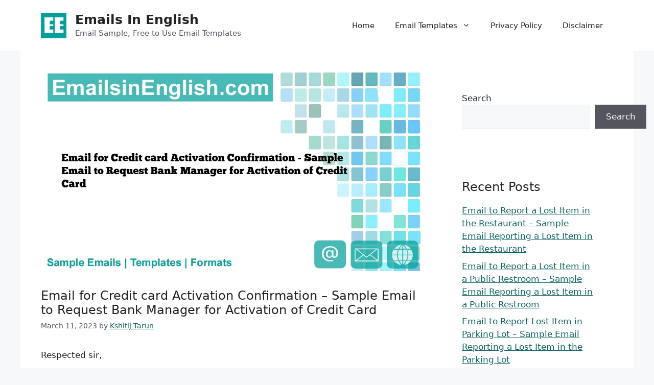

--- FILE ---
content_type: text/html; charset=UTF-8
request_url: https://www.emailsinenglish.com/email-for-credit-card-activation-confirmation/
body_size: 21877
content:
<!DOCTYPE html><html lang="en-US"><head><script data-no-optimize="1" type="3571a40c3e0718efcb135424-text/javascript">var litespeed_docref=sessionStorage.getItem("litespeed_docref");litespeed_docref&&(Object.defineProperty(document,"referrer",{get:function(){return litespeed_docref}}),sessionStorage.removeItem("litespeed_docref"));</script> <meta charset="UTF-8"><meta name='robots' content='index, follow, max-image-preview:large, max-snippet:-1, max-video-preview:-1' /><meta name="viewport" content="width=device-width, initial-scale=1"><title>Email for Credit card Activation Confirmation - Sample Email to Request Bank Manager for Activation of Credit Card - Emails In English</title><link rel="canonical" href="https://www.emailsinenglish.com/email-for-credit-card-activation-confirmation/" /><meta property="og:locale" content="en_US" /><meta property="og:type" content="article" /><meta property="og:title" content="Email for Credit card Activation Confirmation - Sample Email to Request Bank Manager for Activation of Credit Card - Emails In English" /><meta property="og:description" content="Respected sir, I am holding a ___________ (type of credit card) credit card in my name having Card number ___________ (Credit Card Number) in your bank. I request you to kindly activate my credit card number _____________ (Credit Card Number) of my account number ___________ for the transaction as I will need it for ____________ ... Read more" /><meta property="og:url" content="https://www.emailsinenglish.com/email-for-credit-card-activation-confirmation/" /><meta property="og:site_name" content="Emails In English" /><meta property="article:published_time" content="2023-03-11T09:08:30+00:00" /><meta property="article:modified_time" content="2023-03-20T05:48:27+00:00" /><meta property="og:image" content="https://i0.wp.com/www.emailsinenglish.com/wp-content/uploads/email-for-credit-card-activation-confirmation.jpg?fit=1200%2C630&ssl=1" /><meta property="og:image:width" content="1200" /><meta property="og:image:height" content="630" /><meta property="og:image:type" content="image/jpeg" /><meta name="author" content="Kshitij Tarun" /><meta name="twitter:card" content="summary_large_image" /><meta name="twitter:label1" content="Written by" /><meta name="twitter:data1" content="Kshitij Tarun" /><meta name="twitter:label2" content="Est. reading time" /><meta name="twitter:data2" content="1 minute" /> <script data-jetpack-boost="ignore" type="application/ld+json" class="yoast-schema-graph">{"@context":"https://schema.org","@graph":[{"@type":"Article","@id":"https://www.emailsinenglish.com/email-for-credit-card-activation-confirmation/#article","isPartOf":{"@id":"https://www.emailsinenglish.com/email-for-credit-card-activation-confirmation/"},"author":{"name":"Kshitij Tarun","@id":"https://www.emailsinenglish.com/#/schema/person/862ac4574636499d49a458875015929f"},"headline":"Email for Credit card Activation Confirmation &#8211; Sample Email to Request Bank Manager for Activation of Credit Card","datePublished":"2023-03-11T09:08:30+00:00","dateModified":"2023-03-20T05:48:27+00:00","mainEntityOfPage":{"@id":"https://www.emailsinenglish.com/email-for-credit-card-activation-confirmation/"},"wordCount":129,"commentCount":0,"publisher":{"@id":"https://www.emailsinenglish.com/#organization"},"image":{"@id":"https://www.emailsinenglish.com/email-for-credit-card-activation-confirmation/#primaryimage"},"thumbnailUrl":"https://i0.wp.com/www.emailsinenglish.com/wp-content/uploads/email-for-credit-card-activation-confirmation.jpg?fit=1200%2C630&ssl=1","articleSection":["Request Emails"],"inLanguage":"en-US","potentialAction":[{"@type":"CommentAction","name":"Comment","target":["https://www.emailsinenglish.com/email-for-credit-card-activation-confirmation/#respond"]}]},{"@type":"WebPage","@id":"https://www.emailsinenglish.com/email-for-credit-card-activation-confirmation/","url":"https://www.emailsinenglish.com/email-for-credit-card-activation-confirmation/","name":"Email for Credit card Activation Confirmation - Sample Email to Request Bank Manager for Activation of Credit Card - Emails In English","isPartOf":{"@id":"https://www.emailsinenglish.com/#website"},"primaryImageOfPage":{"@id":"https://www.emailsinenglish.com/email-for-credit-card-activation-confirmation/#primaryimage"},"image":{"@id":"https://www.emailsinenglish.com/email-for-credit-card-activation-confirmation/#primaryimage"},"thumbnailUrl":"https://i0.wp.com/www.emailsinenglish.com/wp-content/uploads/email-for-credit-card-activation-confirmation.jpg?fit=1200%2C630&ssl=1","datePublished":"2023-03-11T09:08:30+00:00","dateModified":"2023-03-20T05:48:27+00:00","breadcrumb":{"@id":"https://www.emailsinenglish.com/email-for-credit-card-activation-confirmation/#breadcrumb"},"inLanguage":"en-US","potentialAction":[{"@type":"ReadAction","target":["https://www.emailsinenglish.com/email-for-credit-card-activation-confirmation/"]}]},{"@type":"ImageObject","inLanguage":"en-US","@id":"https://www.emailsinenglish.com/email-for-credit-card-activation-confirmation/#primaryimage","url":"https://i0.wp.com/www.emailsinenglish.com/wp-content/uploads/email-for-credit-card-activation-confirmation.jpg?fit=1200%2C630&ssl=1","contentUrl":"https://i0.wp.com/www.emailsinenglish.com/wp-content/uploads/email-for-credit-card-activation-confirmation.jpg?fit=1200%2C630&ssl=1","width":1200,"height":630,"caption":"Email for Credit card Activation Confirmation – Sample Email to Request Bank Manager for Activation of Credit Card"},{"@type":"BreadcrumbList","@id":"https://www.emailsinenglish.com/email-for-credit-card-activation-confirmation/#breadcrumb","itemListElement":[{"@type":"ListItem","position":1,"name":"Home","item":"https://www.emailsinenglish.com/"},{"@type":"ListItem","position":2,"name":"Emails","item":"https://www.emailsinenglish.com/category/emails/"},{"@type":"ListItem","position":3,"name":"Request Emails","item":"https://www.emailsinenglish.com/category/emails/request-emails/"},{"@type":"ListItem","position":4,"name":"Email for Credit card Activation Confirmation &#8211; Sample Email to Request Bank Manager for Activation of Credit Card"}]},{"@type":"WebSite","@id":"https://www.emailsinenglish.com/#website","url":"https://www.emailsinenglish.com/","name":"Emails In English","description":"Email Sample, Free to Use Email Templates","publisher":{"@id":"https://www.emailsinenglish.com/#organization"},"potentialAction":[{"@type":"SearchAction","target":{"@type":"EntryPoint","urlTemplate":"https://www.emailsinenglish.com/?s={search_term_string}"},"query-input":{"@type":"PropertyValueSpecification","valueRequired":true,"valueName":"search_term_string"}}],"inLanguage":"en-US"},{"@type":"Organization","@id":"https://www.emailsinenglish.com/#organization","name":"Emails In English","url":"https://www.emailsinenglish.com/","logo":{"@type":"ImageObject","inLanguage":"en-US","@id":"https://www.emailsinenglish.com/#/schema/logo/image/","url":"https://i0.wp.com/www.emailsinenglish.com/wp-content/uploads/Emails-in-English-logo.jpg?fit=50%2C50&ssl=1","contentUrl":"https://i0.wp.com/www.emailsinenglish.com/wp-content/uploads/Emails-in-English-logo.jpg?fit=50%2C50&ssl=1","width":50,"height":50,"caption":"Emails In English"},"image":{"@id":"https://www.emailsinenglish.com/#/schema/logo/image/"}},{"@type":"Person","@id":"https://www.emailsinenglish.com/#/schema/person/862ac4574636499d49a458875015929f","name":"Kshitij Tarun","image":{"@type":"ImageObject","inLanguage":"en-US","@id":"https://www.emailsinenglish.com/#/schema/person/image/","url":"https://www.emailsinenglish.com/wp-content/litespeed/avatar/7708b643abbfb48ba7374241f808f29a.jpg?ver=1768336473","contentUrl":"https://www.emailsinenglish.com/wp-content/litespeed/avatar/7708b643abbfb48ba7374241f808f29a.jpg?ver=1768336473","caption":"Kshitij Tarun"}}]}</script> <link rel='dns-prefetch' href='//stats.wp.com' /><link rel='preconnect' href='//i0.wp.com' /><link rel='preconnect' href='//c0.wp.com' /><link rel="alternate" type="application/rss+xml" title="Emails In English &raquo; Feed" href="https://www.emailsinenglish.com/feed/" /><link rel="alternate" type="application/rss+xml" title="Emails In English &raquo; Comments Feed" href="https://www.emailsinenglish.com/comments/feed/" /><link rel="alternate" type="application/rss+xml" title="Emails In English &raquo; Email for Credit card Activation Confirmation &#8211; Sample Email to Request Bank Manager for Activation of Credit Card Comments Feed" href="https://www.emailsinenglish.com/email-for-credit-card-activation-confirmation/feed/" /><link rel="alternate" title="oEmbed (JSON)" type="application/json+oembed" href="https://www.emailsinenglish.com/wp-json/oembed/1.0/embed?url=https%3A%2F%2Fwww.emailsinenglish.com%2Femail-for-credit-card-activation-confirmation%2F" /><link rel="alternate" title="oEmbed (XML)" type="text/xml+oembed" href="https://www.emailsinenglish.com/wp-json/oembed/1.0/embed?url=https%3A%2F%2Fwww.emailsinenglish.com%2Femail-for-credit-card-activation-confirmation%2F&#038;format=xml" /><link rel='stylesheet' id='all-css-3f4d24b3a1fd36c22a1cebd1e4017ebc' href='https://www.emailsinenglish.com/wp-content/boost-cache/static/5b936a378a.min.css' type='text/css' media='all' /><style id='wp-block-categories-inline-css'>.wp-block-categories{box-sizing:border-box}.wp-block-categories.alignleft{margin-right:2em}.wp-block-categories.alignright{margin-left:2em}.wp-block-categories.wp-block-categories-dropdown.aligncenter{text-align:center}.wp-block-categories .wp-block-categories__label{display:block;width:100%}
/*# sourceURL=https://www.emailsinenglish.com/wp-includes/blocks/categories/style.min.css */</style><style id='wp-block-heading-inline-css'>h1:where(.wp-block-heading).has-background,h2:where(.wp-block-heading).has-background,h3:where(.wp-block-heading).has-background,h4:where(.wp-block-heading).has-background,h5:where(.wp-block-heading).has-background,h6:where(.wp-block-heading).has-background{padding:1.25em 2.375em}h1.has-text-align-left[style*=writing-mode]:where([style*=vertical-lr]),h1.has-text-align-right[style*=writing-mode]:where([style*=vertical-rl]),h2.has-text-align-left[style*=writing-mode]:where([style*=vertical-lr]),h2.has-text-align-right[style*=writing-mode]:where([style*=vertical-rl]),h3.has-text-align-left[style*=writing-mode]:where([style*=vertical-lr]),h3.has-text-align-right[style*=writing-mode]:where([style*=vertical-rl]),h4.has-text-align-left[style*=writing-mode]:where([style*=vertical-lr]),h4.has-text-align-right[style*=writing-mode]:where([style*=vertical-rl]),h5.has-text-align-left[style*=writing-mode]:where([style*=vertical-lr]),h5.has-text-align-right[style*=writing-mode]:where([style*=vertical-rl]),h6.has-text-align-left[style*=writing-mode]:where([style*=vertical-lr]),h6.has-text-align-right[style*=writing-mode]:where([style*=vertical-rl]){rotate:180deg}
/*# sourceURL=https://www.emailsinenglish.com/wp-includes/blocks/heading/style.min.css */</style><style id='wp-block-latest-posts-inline-css'>.wp-block-latest-posts{box-sizing:border-box}.wp-block-latest-posts.alignleft{margin-right:2em}.wp-block-latest-posts.alignright{margin-left:2em}.wp-block-latest-posts.wp-block-latest-posts__list{list-style:none}.wp-block-latest-posts.wp-block-latest-posts__list li{clear:both;overflow-wrap:break-word}.wp-block-latest-posts.is-grid{display:flex;flex-wrap:wrap}.wp-block-latest-posts.is-grid li{margin:0 1.25em 1.25em 0;width:100%}@media (min-width:600px){.wp-block-latest-posts.columns-2 li{width:calc(50% - .625em)}.wp-block-latest-posts.columns-2 li:nth-child(2n){margin-right:0}.wp-block-latest-posts.columns-3 li{width:calc(33.33333% - .83333em)}.wp-block-latest-posts.columns-3 li:nth-child(3n){margin-right:0}.wp-block-latest-posts.columns-4 li{width:calc(25% - .9375em)}.wp-block-latest-posts.columns-4 li:nth-child(4n){margin-right:0}.wp-block-latest-posts.columns-5 li{width:calc(20% - 1em)}.wp-block-latest-posts.columns-5 li:nth-child(5n){margin-right:0}.wp-block-latest-posts.columns-6 li{width:calc(16.66667% - 1.04167em)}.wp-block-latest-posts.columns-6 li:nth-child(6n){margin-right:0}}:root :where(.wp-block-latest-posts.is-grid){padding:0}:root :where(.wp-block-latest-posts.wp-block-latest-posts__list){padding-left:0}.wp-block-latest-posts__post-author,.wp-block-latest-posts__post-date{display:block;font-size:.8125em}.wp-block-latest-posts__post-excerpt,.wp-block-latest-posts__post-full-content{margin-bottom:1em;margin-top:.5em}.wp-block-latest-posts__featured-image a{display:inline-block}.wp-block-latest-posts__featured-image img{height:auto;max-width:100%;width:auto}.wp-block-latest-posts__featured-image.alignleft{float:left;margin-right:1em}.wp-block-latest-posts__featured-image.alignright{float:right;margin-left:1em}.wp-block-latest-posts__featured-image.aligncenter{margin-bottom:1em;text-align:center}
/*# sourceURL=https://www.emailsinenglish.com/wp-includes/blocks/latest-posts/style.min.css */</style><style id='wp-block-search-inline-css'>.wp-block-search__button{margin-left:10px;word-break:normal}.wp-block-search__button.has-icon{line-height:0}.wp-block-search__button svg{height:1.25em;min-height:24px;min-width:24px;width:1.25em;fill:currentColor;vertical-align:text-bottom}:where(.wp-block-search__button){border:1px solid #ccc;padding:6px 10px}.wp-block-search__inside-wrapper{display:flex;flex:auto;flex-wrap:nowrap;max-width:100%}.wp-block-search__label{width:100%}.wp-block-search.wp-block-search__button-only .wp-block-search__button{box-sizing:border-box;display:flex;flex-shrink:0;justify-content:center;margin-left:0;max-width:100%}.wp-block-search.wp-block-search__button-only .wp-block-search__inside-wrapper{min-width:0!important;transition-property:width}.wp-block-search.wp-block-search__button-only .wp-block-search__input{flex-basis:100%;transition-duration:.3s}.wp-block-search.wp-block-search__button-only.wp-block-search__searchfield-hidden,.wp-block-search.wp-block-search__button-only.wp-block-search__searchfield-hidden .wp-block-search__inside-wrapper{overflow:hidden}.wp-block-search.wp-block-search__button-only.wp-block-search__searchfield-hidden .wp-block-search__input{border-left-width:0!important;border-right-width:0!important;flex-basis:0;flex-grow:0;margin:0;min-width:0!important;padding-left:0!important;padding-right:0!important;width:0!important}:where(.wp-block-search__input){appearance:none;border:1px solid #949494;flex-grow:1;font-family:inherit;font-size:inherit;font-style:inherit;font-weight:inherit;letter-spacing:inherit;line-height:inherit;margin-left:0;margin-right:0;min-width:3rem;padding:8px;text-decoration:unset!important;text-transform:inherit}:where(.wp-block-search__button-inside .wp-block-search__inside-wrapper){background-color:#fff;border:1px solid #949494;box-sizing:border-box;padding:4px}:where(.wp-block-search__button-inside .wp-block-search__inside-wrapper) .wp-block-search__input{border:none;border-radius:0;padding:0 4px}:where(.wp-block-search__button-inside .wp-block-search__inside-wrapper) .wp-block-search__input:focus{outline:none}:where(.wp-block-search__button-inside .wp-block-search__inside-wrapper) :where(.wp-block-search__button){padding:4px 8px}.wp-block-search.aligncenter .wp-block-search__inside-wrapper{margin:auto}.wp-block[data-align=right] .wp-block-search.wp-block-search__button-only .wp-block-search__inside-wrapper{float:right}
/*# sourceURL=https://www.emailsinenglish.com/wp-includes/blocks/search/style.min.css */</style><style id='wp-block-group-inline-css'>.wp-block-group{box-sizing:border-box}:where(.wp-block-group.wp-block-group-is-layout-constrained){position:relative}
/*# sourceURL=https://www.emailsinenglish.com/wp-includes/blocks/group/style.min.css */</style><style id='global-styles-inline-css'>:root{--wp--preset--aspect-ratio--square: 1;--wp--preset--aspect-ratio--4-3: 4/3;--wp--preset--aspect-ratio--3-4: 3/4;--wp--preset--aspect-ratio--3-2: 3/2;--wp--preset--aspect-ratio--2-3: 2/3;--wp--preset--aspect-ratio--16-9: 16/9;--wp--preset--aspect-ratio--9-16: 9/16;--wp--preset--color--black: #000000;--wp--preset--color--cyan-bluish-gray: #abb8c3;--wp--preset--color--white: #ffffff;--wp--preset--color--pale-pink: #f78da7;--wp--preset--color--vivid-red: #cf2e2e;--wp--preset--color--luminous-vivid-orange: #ff6900;--wp--preset--color--luminous-vivid-amber: #fcb900;--wp--preset--color--light-green-cyan: #7bdcb5;--wp--preset--color--vivid-green-cyan: #00d084;--wp--preset--color--pale-cyan-blue: #8ed1fc;--wp--preset--color--vivid-cyan-blue: #0693e3;--wp--preset--color--vivid-purple: #9b51e0;--wp--preset--color--contrast: var(--contrast);--wp--preset--color--contrast-2: var(--contrast-2);--wp--preset--color--contrast-3: var(--contrast-3);--wp--preset--color--base: var(--base);--wp--preset--color--base-2: var(--base-2);--wp--preset--color--base-3: var(--base-3);--wp--preset--color--accent: var(--accent);--wp--preset--gradient--vivid-cyan-blue-to-vivid-purple: linear-gradient(135deg,rgb(6,147,227) 0%,rgb(155,81,224) 100%);--wp--preset--gradient--light-green-cyan-to-vivid-green-cyan: linear-gradient(135deg,rgb(122,220,180) 0%,rgb(0,208,130) 100%);--wp--preset--gradient--luminous-vivid-amber-to-luminous-vivid-orange: linear-gradient(135deg,rgb(252,185,0) 0%,rgb(255,105,0) 100%);--wp--preset--gradient--luminous-vivid-orange-to-vivid-red: linear-gradient(135deg,rgb(255,105,0) 0%,rgb(207,46,46) 100%);--wp--preset--gradient--very-light-gray-to-cyan-bluish-gray: linear-gradient(135deg,rgb(238,238,238) 0%,rgb(169,184,195) 100%);--wp--preset--gradient--cool-to-warm-spectrum: linear-gradient(135deg,rgb(74,234,220) 0%,rgb(151,120,209) 20%,rgb(207,42,186) 40%,rgb(238,44,130) 60%,rgb(251,105,98) 80%,rgb(254,248,76) 100%);--wp--preset--gradient--blush-light-purple: linear-gradient(135deg,rgb(255,206,236) 0%,rgb(152,150,240) 100%);--wp--preset--gradient--blush-bordeaux: linear-gradient(135deg,rgb(254,205,165) 0%,rgb(254,45,45) 50%,rgb(107,0,62) 100%);--wp--preset--gradient--luminous-dusk: linear-gradient(135deg,rgb(255,203,112) 0%,rgb(199,81,192) 50%,rgb(65,88,208) 100%);--wp--preset--gradient--pale-ocean: linear-gradient(135deg,rgb(255,245,203) 0%,rgb(182,227,212) 50%,rgb(51,167,181) 100%);--wp--preset--gradient--electric-grass: linear-gradient(135deg,rgb(202,248,128) 0%,rgb(113,206,126) 100%);--wp--preset--gradient--midnight: linear-gradient(135deg,rgb(2,3,129) 0%,rgb(40,116,252) 100%);--wp--preset--font-size--small: 13px;--wp--preset--font-size--medium: 20px;--wp--preset--font-size--large: 36px;--wp--preset--font-size--x-large: 42px;--wp--preset--spacing--20: 0.44rem;--wp--preset--spacing--30: 0.67rem;--wp--preset--spacing--40: 1rem;--wp--preset--spacing--50: 1.5rem;--wp--preset--spacing--60: 2.25rem;--wp--preset--spacing--70: 3.38rem;--wp--preset--spacing--80: 5.06rem;--wp--preset--shadow--natural: 6px 6px 9px rgba(0, 0, 0, 0.2);--wp--preset--shadow--deep: 12px 12px 50px rgba(0, 0, 0, 0.4);--wp--preset--shadow--sharp: 6px 6px 0px rgba(0, 0, 0, 0.2);--wp--preset--shadow--outlined: 6px 6px 0px -3px rgb(255, 255, 255), 6px 6px rgb(0, 0, 0);--wp--preset--shadow--crisp: 6px 6px 0px rgb(0, 0, 0);}:where(.is-layout-flex){gap: 0.5em;}:where(.is-layout-grid){gap: 0.5em;}body .is-layout-flex{display: flex;}.is-layout-flex{flex-wrap: wrap;align-items: center;}.is-layout-flex > :is(*, div){margin: 0;}body .is-layout-grid{display: grid;}.is-layout-grid > :is(*, div){margin: 0;}:where(.wp-block-columns.is-layout-flex){gap: 2em;}:where(.wp-block-columns.is-layout-grid){gap: 2em;}:where(.wp-block-post-template.is-layout-flex){gap: 1.25em;}:where(.wp-block-post-template.is-layout-grid){gap: 1.25em;}.has-black-color{color: var(--wp--preset--color--black) !important;}.has-cyan-bluish-gray-color{color: var(--wp--preset--color--cyan-bluish-gray) !important;}.has-white-color{color: var(--wp--preset--color--white) !important;}.has-pale-pink-color{color: var(--wp--preset--color--pale-pink) !important;}.has-vivid-red-color{color: var(--wp--preset--color--vivid-red) !important;}.has-luminous-vivid-orange-color{color: var(--wp--preset--color--luminous-vivid-orange) !important;}.has-luminous-vivid-amber-color{color: var(--wp--preset--color--luminous-vivid-amber) !important;}.has-light-green-cyan-color{color: var(--wp--preset--color--light-green-cyan) !important;}.has-vivid-green-cyan-color{color: var(--wp--preset--color--vivid-green-cyan) !important;}.has-pale-cyan-blue-color{color: var(--wp--preset--color--pale-cyan-blue) !important;}.has-vivid-cyan-blue-color{color: var(--wp--preset--color--vivid-cyan-blue) !important;}.has-vivid-purple-color{color: var(--wp--preset--color--vivid-purple) !important;}.has-black-background-color{background-color: var(--wp--preset--color--black) !important;}.has-cyan-bluish-gray-background-color{background-color: var(--wp--preset--color--cyan-bluish-gray) !important;}.has-white-background-color{background-color: var(--wp--preset--color--white) !important;}.has-pale-pink-background-color{background-color: var(--wp--preset--color--pale-pink) !important;}.has-vivid-red-background-color{background-color: var(--wp--preset--color--vivid-red) !important;}.has-luminous-vivid-orange-background-color{background-color: var(--wp--preset--color--luminous-vivid-orange) !important;}.has-luminous-vivid-amber-background-color{background-color: var(--wp--preset--color--luminous-vivid-amber) !important;}.has-light-green-cyan-background-color{background-color: var(--wp--preset--color--light-green-cyan) !important;}.has-vivid-green-cyan-background-color{background-color: var(--wp--preset--color--vivid-green-cyan) !important;}.has-pale-cyan-blue-background-color{background-color: var(--wp--preset--color--pale-cyan-blue) !important;}.has-vivid-cyan-blue-background-color{background-color: var(--wp--preset--color--vivid-cyan-blue) !important;}.has-vivid-purple-background-color{background-color: var(--wp--preset--color--vivid-purple) !important;}.has-black-border-color{border-color: var(--wp--preset--color--black) !important;}.has-cyan-bluish-gray-border-color{border-color: var(--wp--preset--color--cyan-bluish-gray) !important;}.has-white-border-color{border-color: var(--wp--preset--color--white) !important;}.has-pale-pink-border-color{border-color: var(--wp--preset--color--pale-pink) !important;}.has-vivid-red-border-color{border-color: var(--wp--preset--color--vivid-red) !important;}.has-luminous-vivid-orange-border-color{border-color: var(--wp--preset--color--luminous-vivid-orange) !important;}.has-luminous-vivid-amber-border-color{border-color: var(--wp--preset--color--luminous-vivid-amber) !important;}.has-light-green-cyan-border-color{border-color: var(--wp--preset--color--light-green-cyan) !important;}.has-vivid-green-cyan-border-color{border-color: var(--wp--preset--color--vivid-green-cyan) !important;}.has-pale-cyan-blue-border-color{border-color: var(--wp--preset--color--pale-cyan-blue) !important;}.has-vivid-cyan-blue-border-color{border-color: var(--wp--preset--color--vivid-cyan-blue) !important;}.has-vivid-purple-border-color{border-color: var(--wp--preset--color--vivid-purple) !important;}.has-vivid-cyan-blue-to-vivid-purple-gradient-background{background: var(--wp--preset--gradient--vivid-cyan-blue-to-vivid-purple) !important;}.has-light-green-cyan-to-vivid-green-cyan-gradient-background{background: var(--wp--preset--gradient--light-green-cyan-to-vivid-green-cyan) !important;}.has-luminous-vivid-amber-to-luminous-vivid-orange-gradient-background{background: var(--wp--preset--gradient--luminous-vivid-amber-to-luminous-vivid-orange) !important;}.has-luminous-vivid-orange-to-vivid-red-gradient-background{background: var(--wp--preset--gradient--luminous-vivid-orange-to-vivid-red) !important;}.has-very-light-gray-to-cyan-bluish-gray-gradient-background{background: var(--wp--preset--gradient--very-light-gray-to-cyan-bluish-gray) !important;}.has-cool-to-warm-spectrum-gradient-background{background: var(--wp--preset--gradient--cool-to-warm-spectrum) !important;}.has-blush-light-purple-gradient-background{background: var(--wp--preset--gradient--blush-light-purple) !important;}.has-blush-bordeaux-gradient-background{background: var(--wp--preset--gradient--blush-bordeaux) !important;}.has-luminous-dusk-gradient-background{background: var(--wp--preset--gradient--luminous-dusk) !important;}.has-pale-ocean-gradient-background{background: var(--wp--preset--gradient--pale-ocean) !important;}.has-electric-grass-gradient-background{background: var(--wp--preset--gradient--electric-grass) !important;}.has-midnight-gradient-background{background: var(--wp--preset--gradient--midnight) !important;}.has-small-font-size{font-size: var(--wp--preset--font-size--small) !important;}.has-medium-font-size{font-size: var(--wp--preset--font-size--medium) !important;}.has-large-font-size{font-size: var(--wp--preset--font-size--large) !important;}.has-x-large-font-size{font-size: var(--wp--preset--font-size--x-large) !important;}
/*# sourceURL=global-styles-inline-css */</style><style id='generate-style-inline-css'>body{background-color:var(--base-2);color:var(--contrast);}a{color:#0f6360;}a{text-decoration:underline;}.entry-title a, .site-branding a, a.button, .wp-block-button__link, .main-navigation a{text-decoration:none;}a:hover, a:focus, a:active{color:var(--contrast);}.wp-block-group__inner-container{max-width:1200px;margin-left:auto;margin-right:auto;}.generate-back-to-top{font-size:20px;border-radius:3px;position:fixed;bottom:30px;right:30px;line-height:40px;width:40px;text-align:center;z-index:10;transition:opacity 300ms ease-in-out;opacity:0.1;transform:translateY(1000px);}.generate-back-to-top__show{opacity:1;transform:translateY(0);}:root{--contrast:#222222;--contrast-2:#575760;--contrast-3:#b2b2be;--base:#f0f0f0;--base-2:#f7f8f9;--base-3:#ffffff;--accent:#1e73be;}:root .has-contrast-color{color:var(--contrast);}:root .has-contrast-background-color{background-color:var(--contrast);}:root .has-contrast-2-color{color:var(--contrast-2);}:root .has-contrast-2-background-color{background-color:var(--contrast-2);}:root .has-contrast-3-color{color:var(--contrast-3);}:root .has-contrast-3-background-color{background-color:var(--contrast-3);}:root .has-base-color{color:var(--base);}:root .has-base-background-color{background-color:var(--base);}:root .has-base-2-color{color:var(--base-2);}:root .has-base-2-background-color{background-color:var(--base-2);}:root .has-base-3-color{color:var(--base-3);}:root .has-base-3-background-color{background-color:var(--base-3);}:root .has-accent-color{color:var(--accent);}:root .has-accent-background-color{background-color:var(--accent);}h1{font-size:24px;}h2{font-size:24px;}@media (max-width: 1024px){h2{font-size:24px;}}@media (max-width:768px){h2{font-size:24px;}}h3{font-size:18px;}.top-bar{background-color:#636363;color:#ffffff;}.top-bar a{color:#ffffff;}.top-bar a:hover{color:#303030;}.site-header{background-color:var(--base-3);}.main-title a,.main-title a:hover{color:var(--contrast);}.site-description{color:var(--contrast-2);}.mobile-menu-control-wrapper .menu-toggle,.mobile-menu-control-wrapper .menu-toggle:hover,.mobile-menu-control-wrapper .menu-toggle:focus,.has-inline-mobile-toggle #site-navigation.toggled{background-color:rgba(0, 0, 0, 0.02);}.main-navigation,.main-navigation ul ul{background-color:var(--base-3);}.main-navigation .main-nav ul li a, .main-navigation .menu-toggle, .main-navigation .menu-bar-items{color:var(--contrast);}.main-navigation .main-nav ul li:not([class*="current-menu-"]):hover > a, .main-navigation .main-nav ul li:not([class*="current-menu-"]):focus > a, .main-navigation .main-nav ul li.sfHover:not([class*="current-menu-"]) > a, .main-navigation .menu-bar-item:hover > a, .main-navigation .menu-bar-item.sfHover > a{color:var(--accent);}button.menu-toggle:hover,button.menu-toggle:focus{color:var(--contrast);}.main-navigation .main-nav ul li[class*="current-menu-"] > a{color:var(--accent);}.navigation-search input[type="search"],.navigation-search input[type="search"]:active, .navigation-search input[type="search"]:focus, .main-navigation .main-nav ul li.search-item.active > a, .main-navigation .menu-bar-items .search-item.active > a{color:var(--accent);}.main-navigation ul ul{background-color:var(--base);}.separate-containers .inside-article, .separate-containers .comments-area, .separate-containers .page-header, .one-container .container, .separate-containers .paging-navigation, .inside-page-header{background-color:var(--base-3);}.entry-title a{color:var(--contrast);}.entry-title a:hover{color:var(--contrast-2);}.entry-meta{color:var(--contrast-2);}.sidebar .widget{background-color:var(--base-3);}.footer-widgets{background-color:var(--base-3);}.site-info{background-color:#00A09A;}input[type="text"],input[type="email"],input[type="url"],input[type="password"],input[type="search"],input[type="tel"],input[type="number"],textarea,select{color:var(--contrast);background-color:var(--base-2);border-color:var(--base);}input[type="text"]:focus,input[type="email"]:focus,input[type="url"]:focus,input[type="password"]:focus,input[type="search"]:focus,input[type="tel"]:focus,input[type="number"]:focus,textarea:focus,select:focus{color:var(--contrast);background-color:var(--base-2);border-color:var(--contrast-3);}button,html input[type="button"],input[type="reset"],input[type="submit"],a.button,a.wp-block-button__link:not(.has-background){color:#ffffff;background-color:#55555e;}button:hover,html input[type="button"]:hover,input[type="reset"]:hover,input[type="submit"]:hover,a.button:hover,button:focus,html input[type="button"]:focus,input[type="reset"]:focus,input[type="submit"]:focus,a.button:focus,a.wp-block-button__link:not(.has-background):active,a.wp-block-button__link:not(.has-background):focus,a.wp-block-button__link:not(.has-background):hover{color:#ffffff;background-color:#3f4047;}a.generate-back-to-top{background-color:rgba( 0,0,0,0.4 );color:#ffffff;}a.generate-back-to-top:hover,a.generate-back-to-top:focus{background-color:rgba( 0,0,0,0.6 );color:#ffffff;}:root{--gp-search-modal-bg-color:var(--base-3);--gp-search-modal-text-color:var(--contrast);--gp-search-modal-overlay-bg-color:rgba(0,0,0,0.2);}@media (max-width:768px){.main-navigation .menu-bar-item:hover > a, .main-navigation .menu-bar-item.sfHover > a{background:none;color:var(--contrast);}}.nav-below-header .main-navigation .inside-navigation.grid-container, .nav-above-header .main-navigation .inside-navigation.grid-container{padding:0px 20px 0px 20px;}.site-main .wp-block-group__inner-container{padding:40px;}.separate-containers .paging-navigation{padding-top:20px;padding-bottom:20px;}.entry-content .alignwide, body:not(.no-sidebar) .entry-content .alignfull{margin-left:-40px;width:calc(100% + 80px);max-width:calc(100% + 80px);}.rtl .menu-item-has-children .dropdown-menu-toggle{padding-left:20px;}.rtl .main-navigation .main-nav ul li.menu-item-has-children > a{padding-right:20px;}@media (max-width:768px){.separate-containers .inside-article, .separate-containers .comments-area, .separate-containers .page-header, .separate-containers .paging-navigation, .one-container .site-content, .inside-page-header{padding:30px;}.site-main .wp-block-group__inner-container{padding:30px;}.inside-top-bar{padding-right:30px;padding-left:30px;}.inside-header{padding-right:30px;padding-left:30px;}.widget-area .widget{padding-top:30px;padding-right:30px;padding-bottom:30px;padding-left:30px;}.footer-widgets-container{padding-top:30px;padding-right:30px;padding-bottom:30px;padding-left:30px;}.inside-site-info{padding-right:30px;padding-left:30px;}.entry-content .alignwide, body:not(.no-sidebar) .entry-content .alignfull{margin-left:-30px;width:calc(100% + 60px);max-width:calc(100% + 60px);}.one-container .site-main .paging-navigation{margin-bottom:20px;}}/* End cached CSS */.is-right-sidebar{width:30%;}.is-left-sidebar{width:30%;}.site-content .content-area{width:70%;}@media (max-width:768px){.main-navigation .menu-toggle,.sidebar-nav-mobile:not(#sticky-placeholder){display:block;}.main-navigation ul,.gen-sidebar-nav,.main-navigation:not(.slideout-navigation):not(.toggled) .main-nav > ul,.has-inline-mobile-toggle #site-navigation .inside-navigation > *:not(.navigation-search):not(.main-nav){display:none;}.nav-align-right .inside-navigation,.nav-align-center .inside-navigation{justify-content:space-between;}.has-inline-mobile-toggle .mobile-menu-control-wrapper{display:flex;flex-wrap:wrap;}.has-inline-mobile-toggle .inside-header{flex-direction:row;text-align:left;flex-wrap:wrap;}.has-inline-mobile-toggle .header-widget,.has-inline-mobile-toggle #site-navigation{flex-basis:100%;}.nav-float-left .has-inline-mobile-toggle #site-navigation{order:10;}}
/*# sourceURL=generate-style-inline-css */</style><style id='wp-img-auto-sizes-contain-inline-css'>img:is([sizes=auto i],[sizes^="auto," i]){contain-intrinsic-size:3000px 1500px}
/*# sourceURL=wp-img-auto-sizes-contain-inline-css */</style><style id='classic-theme-styles-inline-css'>/*! This file is auto-generated */
.wp-block-button__link{color:#fff;background-color:#32373c;border-radius:9999px;box-shadow:none;text-decoration:none;padding:calc(.667em + 2px) calc(1.333em + 2px);font-size:1.125em}.wp-block-file__button{background:#32373c;color:#fff;text-decoration:none}
/*# sourceURL=/wp-includes/css/classic-themes.min.css */</style><link rel="https://api.w.org/" href="https://www.emailsinenglish.com/wp-json/" /><link rel="alternate" title="JSON" type="application/json" href="https://www.emailsinenglish.com/wp-json/wp/v2/posts/4532" /><link rel="EditURI" type="application/rsd+xml" title="RSD" href="https://www.emailsinenglish.com/xmlrpc.php?rsd" /><meta name="generator" content="WordPress 6.9" /><link rel='shortlink' href='https://www.emailsinenglish.com/?p=4532' /><style>img#wpstats{display:none}</style><link rel="pingback" href="https://www.emailsinenglish.com/xmlrpc.php"><link rel="icon" href="https://i0.wp.com/www.emailsinenglish.com/wp-content/uploads/Emails-in-English-logo.jpg?fit=32%2C32&#038;ssl=1" sizes="32x32" /><link rel="icon" href="https://i0.wp.com/www.emailsinenglish.com/wp-content/uploads/Emails-in-English-logo.jpg?fit=50%2C50&#038;ssl=1" sizes="192x192" /><link rel="apple-touch-icon" href="https://i0.wp.com/www.emailsinenglish.com/wp-content/uploads/Emails-in-English-logo.jpg?fit=50%2C50&#038;ssl=1" /><meta name="msapplication-TileImage" content="https://i0.wp.com/www.emailsinenglish.com/wp-content/uploads/Emails-in-English-logo.jpg?fit=50%2C50&#038;ssl=1" /><style id="wp-custom-css">.entry-content p {
    text-align: justify;
}</style><script data-cfasync="false" nonce="4d2e1dcc-484f-4af3-8370-f7fa6c29e1e5">try{(function(w,d){!function(j,k,l,m){if(j.zaraz)console.error("zaraz is loaded twice");else{j[l]=j[l]||{};j[l].executed=[];j.zaraz={deferred:[],listeners:[]};j.zaraz._v="5874";j.zaraz._n="4d2e1dcc-484f-4af3-8370-f7fa6c29e1e5";j.zaraz.q=[];j.zaraz._f=function(n){return async function(){var o=Array.prototype.slice.call(arguments);j.zaraz.q.push({m:n,a:o})}};for(const p of["track","set","debug"])j.zaraz[p]=j.zaraz._f(p);j.zaraz.init=()=>{var q=k.getElementsByTagName(m)[0],r=k.createElement(m),s=k.getElementsByTagName("title")[0];s&&(j[l].t=k.getElementsByTagName("title")[0].text);j[l].x=Math.random();j[l].w=j.screen.width;j[l].h=j.screen.height;j[l].j=j.innerHeight;j[l].e=j.innerWidth;j[l].l=j.location.href;j[l].r=k.referrer;j[l].k=j.screen.colorDepth;j[l].n=k.characterSet;j[l].o=(new Date).getTimezoneOffset();if(j.dataLayer)for(const t of Object.entries(Object.entries(dataLayer).reduce((u,v)=>({...u[1],...v[1]}),{})))zaraz.set(t[0],t[1],{scope:"page"});j[l].q=[];for(;j.zaraz.q.length;){const w=j.zaraz.q.shift();j[l].q.push(w)}r.defer=!0;for(const x of[localStorage,sessionStorage])Object.keys(x||{}).filter(z=>z.startsWith("_zaraz_")).forEach(y=>{try{j[l]["z_"+y.slice(7)]=JSON.parse(x.getItem(y))}catch{j[l]["z_"+y.slice(7)]=x.getItem(y)}});r.referrerPolicy="origin";r.src="/cdn-cgi/zaraz/s.js?z="+btoa(encodeURIComponent(JSON.stringify(j[l])));q.parentNode.insertBefore(r,q)};["complete","interactive"].includes(k.readyState)?zaraz.init():j.addEventListener("DOMContentLoaded",zaraz.init)}}(w,d,"zarazData","script");window.zaraz._p=async d$=>new Promise(ea=>{if(d$){d$.e&&d$.e.forEach(eb=>{try{const ec=d.querySelector("script[nonce]"),ed=ec?.nonce||ec?.getAttribute("nonce"),ee=d.createElement("script");ed&&(ee.nonce=ed);ee.innerHTML=eb;ee.onload=()=>{d.head.removeChild(ee)};d.head.appendChild(ee)}catch(ef){console.error(`Error executing script: ${eb}\n`,ef)}});Promise.allSettled((d$.f||[]).map(eg=>fetch(eg[0],eg[1])))}ea()});zaraz._p({"e":["(function(w,d){})(window,document)"]});})(window,document)}catch(e){throw fetch("/cdn-cgi/zaraz/t"),e;};</script></head><body class="wp-singular post-template-default single single-post postid-4532 single-format-standard wp-custom-logo wp-embed-responsive wp-theme-generatepress right-sidebar nav-float-right one-container header-aligned-left dropdown-hover featured-image-active" itemtype="https://schema.org/Blog" itemscope>
<a class="screen-reader-text skip-link" href="#content" title="Skip to content">Skip to content</a><header class="site-header has-inline-mobile-toggle" id="masthead" aria-label="Site"  itemtype="https://schema.org/WPHeader" itemscope><div class="inside-header grid-container"><div class="site-branding-container"><div class="site-logo">
<a href="https://www.emailsinenglish.com/" rel="home">
<img data-lazyloaded="1" src="[data-uri]" class="header-image is-logo-image" alt="Emails In English" data-src="https://i0.wp.com/www.emailsinenglish.com/wp-content/uploads/Emails-in-English-logo.jpg?fit=50%2C50&#038;ssl=1" width="50" height="50" />
</a></div><div class="site-branding"><p class="main-title" itemprop="headline">
<a href="https://www.emailsinenglish.com/" rel="home">Emails In English</a></p><p class="site-description" itemprop="description">Email Sample, Free to Use Email Templates</p></div></div><nav class="main-navigation mobile-menu-control-wrapper" id="mobile-menu-control-wrapper" aria-label="Mobile Toggle">
<button data-nav="site-navigation" class="menu-toggle" aria-controls="primary-menu" aria-expanded="false">
<span class="gp-icon icon-menu-bars"><svg viewBox="0 0 512 512" aria-hidden="true" xmlns="http://www.w3.org/2000/svg" width="1em" height="1em"><path d="M0 96c0-13.255 10.745-24 24-24h464c13.255 0 24 10.745 24 24s-10.745 24-24 24H24c-13.255 0-24-10.745-24-24zm0 160c0-13.255 10.745-24 24-24h464c13.255 0 24 10.745 24 24s-10.745 24-24 24H24c-13.255 0-24-10.745-24-24zm0 160c0-13.255 10.745-24 24-24h464c13.255 0 24 10.745 24 24s-10.745 24-24 24H24c-13.255 0-24-10.745-24-24z" /></svg><svg viewBox="0 0 512 512" aria-hidden="true" xmlns="http://www.w3.org/2000/svg" width="1em" height="1em"><path d="M71.029 71.029c9.373-9.372 24.569-9.372 33.942 0L256 222.059l151.029-151.03c9.373-9.372 24.569-9.372 33.942 0 9.372 9.373 9.372 24.569 0 33.942L289.941 256l151.03 151.029c9.372 9.373 9.372 24.569 0 33.942-9.373 9.372-24.569 9.372-33.942 0L256 289.941l-151.029 151.03c-9.373 9.372-24.569 9.372-33.942 0-9.372-9.373-9.372-24.569 0-33.942L222.059 256 71.029 104.971c-9.372-9.373-9.372-24.569 0-33.942z" /></svg></span><span class="screen-reader-text">Menu</span>		</button></nav><nav class="main-navigation sub-menu-right" id="site-navigation" aria-label="Primary"  itemtype="https://schema.org/SiteNavigationElement" itemscope><div class="inside-navigation grid-container">
<button class="menu-toggle" aria-controls="primary-menu" aria-expanded="false">
<span class="gp-icon icon-menu-bars"><svg viewBox="0 0 512 512" aria-hidden="true" xmlns="http://www.w3.org/2000/svg" width="1em" height="1em"><path d="M0 96c0-13.255 10.745-24 24-24h464c13.255 0 24 10.745 24 24s-10.745 24-24 24H24c-13.255 0-24-10.745-24-24zm0 160c0-13.255 10.745-24 24-24h464c13.255 0 24 10.745 24 24s-10.745 24-24 24H24c-13.255 0-24-10.745-24-24zm0 160c0-13.255 10.745-24 24-24h464c13.255 0 24 10.745 24 24s-10.745 24-24 24H24c-13.255 0-24-10.745-24-24z" /></svg><svg viewBox="0 0 512 512" aria-hidden="true" xmlns="http://www.w3.org/2000/svg" width="1em" height="1em"><path d="M71.029 71.029c9.373-9.372 24.569-9.372 33.942 0L256 222.059l151.029-151.03c9.373-9.372 24.569-9.372 33.942 0 9.372 9.373 9.372 24.569 0 33.942L289.941 256l151.03 151.029c9.372 9.373 9.372 24.569 0 33.942-9.373 9.372-24.569 9.372-33.942 0L256 289.941l-151.029 151.03c-9.373 9.372-24.569 9.372-33.942 0-9.372-9.373-9.372-24.569 0-33.942L222.059 256 71.029 104.971c-9.372-9.373-9.372-24.569 0-33.942z" /></svg></span><span class="mobile-menu">Menu</span>				</button><div id="primary-menu" class="main-nav"><ul id="menu-emails-top" class=" menu sf-menu"><li id="menu-item-3920" class="menu-item menu-item-type-custom menu-item-object-custom menu-item-home menu-item-3920"><a href="https://www.emailsinenglish.com/">Home</a></li><li id="menu-item-3904" class="menu-item menu-item-type-taxonomy menu-item-object-category current-post-ancestor menu-item-has-children menu-item-3904"><a href="https://www.emailsinenglish.com/category/emails/">Email Templates<span role="presentation" class="dropdown-menu-toggle"><span class="gp-icon icon-arrow"><svg viewBox="0 0 330 512" aria-hidden="true" xmlns="http://www.w3.org/2000/svg" width="1em" height="1em"><path d="M305.913 197.085c0 2.266-1.133 4.815-2.833 6.514L171.087 335.593c-1.7 1.7-4.249 2.832-6.515 2.832s-4.815-1.133-6.515-2.832L26.064 203.599c-1.7-1.7-2.832-4.248-2.832-6.514s1.132-4.816 2.832-6.515l14.162-14.163c1.7-1.699 3.966-2.832 6.515-2.832 2.266 0 4.815 1.133 6.515 2.832l111.316 111.317 111.316-111.317c1.7-1.699 4.249-2.832 6.515-2.832s4.815 1.133 6.515 2.832l14.162 14.163c1.7 1.7 2.833 4.249 2.833 6.515z" /></svg></span></span></a><ul class="sub-menu"><li id="menu-item-3905" class="menu-item menu-item-type-taxonomy menu-item-object-category menu-item-3905"><a href="https://www.emailsinenglish.com/category/emails/acceptance-emails/">Acceptance Emails</a></li><li id="menu-item-3906" class="menu-item menu-item-type-taxonomy menu-item-object-category menu-item-3906"><a href="https://www.emailsinenglish.com/category/emails/apology-emails/">Apology Emails</a></li><li id="menu-item-3907" class="menu-item menu-item-type-taxonomy menu-item-object-category menu-item-3907"><a href="https://www.emailsinenglish.com/category/emails/appreciation-emails-emails/">Appreciation Emails</a></li><li id="menu-item-3908" class="menu-item menu-item-type-taxonomy menu-item-object-category menu-item-3908"><a href="https://www.emailsinenglish.com/category/emails/bank/">Bank Emails</a></li><li id="menu-item-3909" class="menu-item menu-item-type-taxonomy menu-item-object-category menu-item-3909"><a href="https://www.emailsinenglish.com/category/emails/booking-emails/">Booking Emails</a></li><li id="menu-item-3910" class="menu-item menu-item-type-taxonomy menu-item-object-category menu-item-3910"><a href="https://www.emailsinenglish.com/category/emails/college-emails/">College Emails</a></li><li id="menu-item-3911" class="menu-item menu-item-type-taxonomy menu-item-object-category menu-item-3911"><a href="https://www.emailsinenglish.com/category/emails/complaint-emails/">Complaint Emails</a></li><li id="menu-item-3912" class="menu-item menu-item-type-taxonomy menu-item-object-category menu-item-3912"><a href="https://www.emailsinenglish.com/category/emails/job-emails/">Job Emails</a></li><li id="menu-item-3913" class="menu-item menu-item-type-taxonomy menu-item-object-category menu-item-3913"><a href="https://www.emailsinenglish.com/category/emails/leave-emails/">Leave Emails</a></li><li id="menu-item-3914" class="menu-item menu-item-type-taxonomy menu-item-object-category menu-item-3914"><a href="https://www.emailsinenglish.com/category/emails/permission-emails/">Permission Emails</a></li><li id="menu-item-3915" class="menu-item menu-item-type-taxonomy menu-item-object-category menu-item-3915"><a href="https://www.emailsinenglish.com/category/emails/refund-emails/">Refund Emails</a></li><li id="menu-item-3916" class="menu-item menu-item-type-taxonomy menu-item-object-category menu-item-3916"><a href="https://www.emailsinenglish.com/category/emails/renewal-emails/">Renewal Emails</a></li><li id="menu-item-3917" class="menu-item menu-item-type-taxonomy menu-item-object-category current-post-ancestor current-menu-parent current-post-parent menu-item-3917"><a href="https://www.emailsinenglish.com/category/emails/request-emails/">Request Emails</a></li><li id="menu-item-3918" class="menu-item menu-item-type-taxonomy menu-item-object-category menu-item-3918"><a href="https://www.emailsinenglish.com/category/emails/school/">School Emails</a></li><li id="menu-item-3919" class="menu-item menu-item-type-taxonomy menu-item-object-category menu-item-3919"><a href="https://www.emailsinenglish.com/category/emails/welcome-emails/">Welcome Emails</a></li></ul></li><li id="menu-item-3921" class="menu-item menu-item-type-post_type menu-item-object-page menu-item-privacy-policy menu-item-3921"><a rel="privacy-policy" href="https://www.emailsinenglish.com/privacy-policy/">Privacy Policy</a></li><li id="menu-item-3922" class="menu-item menu-item-type-post_type menu-item-object-page menu-item-3922"><a href="https://www.emailsinenglish.com/disclaimer/">Disclaimer</a></li></ul></div></div></nav></div></header><div class="site grid-container container hfeed" id="page"><div class="site-content" id="content"><div class="content-area" id="primary"><main class="site-main" id="main"><article id="post-4532" class="post-4532 post type-post status-publish format-standard has-post-thumbnail hentry category-request-emails" itemtype="https://schema.org/CreativeWork" itemscope><div class="inside-article"><div class="featured-image page-header-image-single grid-container grid-parent">
<img data-lazyloaded="1" src="[data-uri]" width="1200" height="630" data-src="https://i0.wp.com/www.emailsinenglish.com/wp-content/uploads/email-for-credit-card-activation-confirmation.jpg?fit=1200%2C630&amp;ssl=1" class="attachment-full size-full wp-post-image" alt="Email for Credit card Activation Confirmation – Sample Email to Request Bank Manager for Activation of Credit Card" itemprop="image" decoding="async" fetchpriority="high" data-srcset="https://i0.wp.com/www.emailsinenglish.com/wp-content/uploads/email-for-credit-card-activation-confirmation.jpg?w=1200&amp;ssl=1 1200w, https://i0.wp.com/www.emailsinenglish.com/wp-content/uploads/email-for-credit-card-activation-confirmation.jpg?resize=300%2C158&amp;ssl=1 300w, https://i0.wp.com/www.emailsinenglish.com/wp-content/uploads/email-for-credit-card-activation-confirmation.jpg?resize=1024%2C538&amp;ssl=1 1024w, https://i0.wp.com/www.emailsinenglish.com/wp-content/uploads/email-for-credit-card-activation-confirmation.jpg?resize=768%2C403&amp;ssl=1 768w" data-sizes="(max-width: 1200px) 100vw, 1200px" /></div><header class="entry-header"><h1 class="entry-title" itemprop="headline">Email for Credit card Activation Confirmation &#8211; Sample Email to Request Bank Manager for Activation of Credit Card</h1><div class="entry-meta">
<span class="posted-on"><time class="updated" datetime="2023-03-20T05:48:27+00:00" itemprop="dateModified">March 20, 2023</time><time class="entry-date published" datetime="2023-03-11T09:08:30+00:00" itemprop="datePublished">March 11, 2023</time></span> <span class="byline">by <span class="author vcard" itemprop="author" itemtype="https://schema.org/Person" itemscope><a class="url fn n" href="https://www.emailsinenglish.com/author/emailskadmin/" title="View all posts by Kshitij Tarun" rel="author" itemprop="url"><span class="author-name" itemprop="name">Kshitij Tarun</span></a></span></span></div></header><div class="entry-content" itemprop="text"><p>Respected sir,</p><p>I am holding a ___________ (type of credit card) credit card in my name having Card number ___________ (Credit Card Number) in your bank.</p><p>I request you to kindly activate my credit card number _____________ (Credit Card Number) of my account number ___________ for the transaction as I will need it for ____________ (purpose &#8211; if any) and without activation, I won&#8217;t be able to do any transaction through this card.</p><div class="rqbfj696de994ce871" ><ins class="adsbygoogle"
style="display:block"
data-ad-client="ca-pub-8952710570076110"
data-ad-slot="1194633721"
data-ad-format="auto"
data-full-width-responsive="true"></ins></div><style type="text/css">@media screen and (min-width: 1201px) {
.rqbfj696de994ce871 {
display: block;
}
}
@media screen and (min-width: 993px) and (max-width: 1200px) {
.rqbfj696de994ce871 {
display: block;
}
}
@media screen and (min-width: 769px) and (max-width: 992px) {
.rqbfj696de994ce871 {
display: block;
}
}
@media screen and (min-width: 768px) and (max-width: 768px) {
.rqbfj696de994ce871 {
display: block;
}
}
@media screen and (max-width: 767px) {
.rqbfj696de994ce871 {
display: block;
}
}</style><p>As per the requirements, I am enclosing the duly filed customer request form and ID /Address proof along with the application. I request you to kindly activate the services on an urgent basis.</p><p>Regards,<br />
[Digital Signature &#8211; if applicable]<br />
____________ (Signature)<br />
____________ (Name),<br />
____________ (Contact details)</p><div id='jp-relatedposts' class='jp-relatedposts' ><h3 class="jp-relatedposts-headline"><em>Related</em></h3></div><div class="nngcc696de994cea41" ><ins class="adsbygoogle"
style="display:block"
data-ad-client="ca-pub-8952710570076110"
data-ad-slot="8551499129"
data-ad-format="auto"
data-full-width-responsive="true"></ins></div><style type="text/css">@media screen and (min-width: 1201px) {
.nngcc696de994cea41 {
display: block;
}
}
@media screen and (min-width: 993px) and (max-width: 1200px) {
.nngcc696de994cea41 {
display: block;
}
}
@media screen and (min-width: 769px) and (max-width: 992px) {
.nngcc696de994cea41 {
display: block;
}
}
@media screen and (min-width: 768px) and (max-width: 768px) {
.nngcc696de994cea41 {
display: block;
}
}
@media screen and (max-width: 767px) {
.nngcc696de994cea41 {
display: block;
}
}</style></div><footer class="entry-meta" aria-label="Entry meta">
<span class="cat-links"><span class="gp-icon icon-categories"><svg viewBox="0 0 512 512" aria-hidden="true" xmlns="http://www.w3.org/2000/svg" width="1em" height="1em"><path d="M0 112c0-26.51 21.49-48 48-48h110.014a48 48 0 0143.592 27.907l12.349 26.791A16 16 0 00228.486 128H464c26.51 0 48 21.49 48 48v224c0 26.51-21.49 48-48 48H48c-26.51 0-48-21.49-48-48V112z" /></svg></span><span class="screen-reader-text">Categories </span><a href="https://www.emailsinenglish.com/category/emails/request-emails/" rel="category tag">Request Emails</a></span><nav id="nav-below" class="post-navigation" aria-label="Posts"><div class="nav-previous"><span class="gp-icon icon-arrow-left"><svg viewBox="0 0 192 512" aria-hidden="true" xmlns="http://www.w3.org/2000/svg" width="1em" height="1em" fill-rule="evenodd" clip-rule="evenodd" stroke-linejoin="round" stroke-miterlimit="1.414"><path d="M178.425 138.212c0 2.265-1.133 4.813-2.832 6.512L64.276 256.001l111.317 111.277c1.7 1.7 2.832 4.247 2.832 6.513 0 2.265-1.133 4.813-2.832 6.512L161.43 394.46c-1.7 1.7-4.249 2.832-6.514 2.832-2.266 0-4.816-1.133-6.515-2.832L16.407 262.514c-1.699-1.7-2.832-4.248-2.832-6.513 0-2.265 1.133-4.813 2.832-6.512l131.994-131.947c1.7-1.699 4.249-2.831 6.515-2.831 2.265 0 4.815 1.132 6.514 2.831l14.163 14.157c1.7 1.7 2.832 3.965 2.832 6.513z" fill-rule="nonzero" /></svg></span><span class="prev"><a href="https://www.emailsinenglish.com/email-of-notification-of-lost-or-stolen-credit-card-to-bank/" rel="prev">Email of Notification of Lost or Stolen Credit Card to Bank &#8211; Sample Email to Report Lost Credit Card to Bank</a></span></div><div class="nav-next"><span class="gp-icon icon-arrow-right"><svg viewBox="0 0 192 512" aria-hidden="true" xmlns="http://www.w3.org/2000/svg" width="1em" height="1em" fill-rule="evenodd" clip-rule="evenodd" stroke-linejoin="round" stroke-miterlimit="1.414"><path d="M178.425 256.001c0 2.266-1.133 4.815-2.832 6.515L43.599 394.509c-1.7 1.7-4.248 2.833-6.514 2.833s-4.816-1.133-6.515-2.833l-14.163-14.162c-1.699-1.7-2.832-3.966-2.832-6.515 0-2.266 1.133-4.815 2.832-6.515l111.317-111.316L16.407 144.685c-1.699-1.7-2.832-4.249-2.832-6.515s1.133-4.815 2.832-6.515l14.163-14.162c1.7-1.7 4.249-2.833 6.515-2.833s4.815 1.133 6.514 2.833l131.994 131.993c1.7 1.7 2.832 4.249 2.832 6.515z" fill-rule="nonzero" /></svg></span><span class="next"><a href="https://www.emailsinenglish.com/email-of-notification-of-upcoming-dorm-cleaning-day/" rel="next">Notification of Upcoming Dorm Cleaning Day &#8211; Sample Email of Notification About the Cleaning the Day in Dorm</a></span></div></nav></footer></div></article><div class="comments-area"><div id="comments"><div id="respond" class="comment-respond"><h3 id="reply-title" class="comment-reply-title">Leave a Comment <small><a rel="nofollow" id="cancel-comment-reply-link" href="/email-for-credit-card-activation-confirmation/#respond" style="display:none;">Cancel reply</a></small></h3><form action="https://www.emailsinenglish.com/wp-comments-post.php" method="post" id="commentform" class="comment-form"><p class="comment-form-comment"><label for="comment" class="screen-reader-text">Comment</label><textarea id="comment" name="comment" cols="45" rows="8" required></textarea></p><label for="author" class="screen-reader-text">Name</label><input placeholder="Name *" id="author" name="author" type="text" value="" size="30" required />
<label for="email" class="screen-reader-text">Email</label><input placeholder="Email *" id="email" name="email" type="email" value="" size="30" required />
<label for="url" class="screen-reader-text">Website</label><input placeholder="Website" id="url" name="url" type="url" value="" size="30" /><p class="comment-form-cookies-consent"><input id="wp-comment-cookies-consent" name="wp-comment-cookies-consent" type="checkbox" value="yes" /> <label for="wp-comment-cookies-consent">Save my name, email, and website in this browser for the next time I comment.</label></p><p class="comment-form-captcha">
<label><b>Captcha </b><span class="required">*</span></label><div style="clear:both;"></div><div style="clear:both;"></div><img src="[data-uri]" width="100"><label>Type the text displayed above:</label>
<input id="captcha_code" name="captcha_code" size="15" type="text" /><div style="clear:both;"></div></p><p class="form-submit"><input name="submit" type="submit" id="submit" class="submit" value="Post Comment" /> <input type='hidden' name='comment_post_ID' value='4532' id='comment_post_ID' />
<input type='hidden' name='comment_parent' id='comment_parent' value='0' /></p></form></div></div></div></main></div><div class="widget-area sidebar is-right-sidebar" id="right-sidebar"><div class="inside-right-sidebar"><aside id="block-2" class="widget inner-padding widget_block widget_search"><form role="search" method="get" action="https://www.emailsinenglish.com/" class="wp-block-search__button-outside wp-block-search__text-button wp-block-search"    ><label class="wp-block-search__label" for="wp-block-search__input-1" >Search</label><div class="wp-block-search__inside-wrapper" ><input class="wp-block-search__input" id="wp-block-search__input-1" placeholder="" value="" type="search" name="s" required /><button aria-label="Search" class="wp-block-search__button wp-element-button" type="submit" >Search</button></div></form></aside><aside id="block-3" class="widget inner-padding widget_block"><div class="wp-block-group"><div class="wp-block-group__inner-container is-layout-flow wp-block-group-is-layout-flow"><h2 class="wp-block-heading">Recent Posts</h2><ul class="wp-block-latest-posts__list wp-block-latest-posts"><li><a class="wp-block-latest-posts__post-title" href="https://www.emailsinenglish.com/email-to-report-a-lost-item-in-the-restaurant/">Email to Report a Lost Item in the Restaurant &#8211; Sample Email Reporting a Lost Item in the Restaurant</a></li><li><a class="wp-block-latest-posts__post-title" href="https://www.emailsinenglish.com/email-to-report-a-lost-item-in-a-public-restroom/">Email to Report a Lost Item in a Public Restroom &#8211; Sample Email Reporting a Lost Item in a Public Restroom</a></li><li><a class="wp-block-latest-posts__post-title" href="https://www.emailsinenglish.com/email-to-report-lost-item-in-parking-lot/">Email to Report Lost Item in Parking Lot  &#8211; Sample Email Reporting a Lost Item in the Parking Lot</a></li><li><a class="wp-block-latest-posts__post-title" href="https://www.emailsinenglish.com/email-for-reporting-a-lost-item-at-the-zoo/">Lost Item at Zoo Report Email &#8211; Sample Email for Reporting a Lost Item at the Zoo</a></li><li><a class="wp-block-latest-posts__post-title" href="https://www.emailsinenglish.com/email-reporting-a-lost-item-at-the-amusement-park/">Email Reporting a Lost Item at the Amusement Park &#8211; Sample Email for Reporting a Lost Item at the Amusement Park</a></li></ul></div></div></aside><aside id="custom_html-2" class="widget_text widget inner-padding widget_custom_html"><h2 class="widget-title">Sponsored Ads</h2><div class="textwidget custom-html-widget"><ins class="adsbygoogle"
style="display:block"
data-ad-client="ca-pub-8952710570076110"
data-ad-slot="3299172444"
data-ad-format="auto"
data-full-width-responsive="true"></ins></div></aside><aside id="block-6" class="widget inner-padding widget_block"><div class="wp-block-group"><div class="wp-block-group__inner-container is-layout-flow wp-block-group-is-layout-flow"><h2 class="wp-block-heading">Categories</h2><ul class="wp-block-categories-list wp-block-categories"><li class="cat-item cat-item-54"><a href="https://www.emailsinenglish.com/category/emails/acceptance-emails/">Acceptance Emails</a></li><li class="cat-item cat-item-1269"><a href="https://www.emailsinenglish.com/category/emails/acknowledgement-emails/">Acknowledgement Emails</a></li><li class="cat-item cat-item-38"><a href="https://www.emailsinenglish.com/category/emails/leave-emails/annual-leave/">Annual Leave</a></li><li class="cat-item cat-item-13"><a href="https://www.emailsinenglish.com/category/emails/apology-emails/">Apology Emails</a></li><li class="cat-item cat-item-16"><a href="https://www.emailsinenglish.com/category/emails/appreciation-emails-emails/">Appreciation Emails</a></li><li class="cat-item cat-item-77"><a href="https://www.emailsinenglish.com/category/emails/approval-email/">Approval Email</a></li><li class="cat-item cat-item-1973"><a href="https://www.emailsinenglish.com/category/emails/authorization-emails/">Authorization Emails</a></li><li class="cat-item cat-item-11"><a href="https://www.emailsinenglish.com/category/emails/bank/">Bank</a></li><li class="cat-item cat-item-37"><a href="https://www.emailsinenglish.com/category/emails/leave-emails/bereavement-leave/">Bereavement Leave</a></li><li class="cat-item cat-item-14"><a href="https://www.emailsinenglish.com/category/emails/booking-emails/">Booking Emails</a></li><li class="cat-item cat-item-189"><a href="https://www.emailsinenglish.com/category/emails/business-communication/">Business Communication</a></li><li class="cat-item cat-item-1961"><a href="https://www.emailsinenglish.com/category/emails/business-emails/">Business Emails</a></li><li class="cat-item cat-item-1384"><a href="https://www.emailsinenglish.com/category/emails/cancellation-emails/">Cancellation Emails</a></li><li class="cat-item cat-item-28"><a href="https://www.emailsinenglish.com/category/emails/leave-emails/casual-leave/">Casual Leave</a></li><li class="cat-item cat-item-1503"><a href="https://www.emailsinenglish.com/category/emails/celebration-emails/">Celebration Emails</a></li><li class="cat-item cat-item-53"><a href="https://www.emailsinenglish.com/category/emails/college-emails/">College Emails</a></li><li class="cat-item cat-item-42"><a href="https://www.emailsinenglish.com/category/emails/leave-emails/compassionate-leave/">Compassionate leave</a></li><li class="cat-item cat-item-48"><a href="https://www.emailsinenglish.com/category/emails/leave-emails/compensatory-leave/">Compensatory Leave</a></li><li class="cat-item cat-item-1965"><a href="https://www.emailsinenglish.com/category/complaint-emails-2/">Complaint Emails</a></li><li class="cat-item cat-item-23"><a href="https://www.emailsinenglish.com/category/emails/complaint-emails/">Complaint Emails</a></li><li class="cat-item cat-item-1569"><a href="https://www.emailsinenglish.com/category/emails/congratulations-email/">Congratulations Email</a></li><li class="cat-item cat-item-646"><a href="https://www.emailsinenglish.com/category/emails/customer-service-emails/">Customer Service Emails</a></li><li class="cat-item cat-item-29"><a href="https://www.emailsinenglish.com/category/emails/leave-emails/days-leave/">Days Leave</a></li><li class="cat-item cat-item-43"><a href="https://www.emailsinenglish.com/category/emails/leave-emails/earned-leave/">Earned Leave</a></li><li class="cat-item cat-item-6"><a href="https://www.emailsinenglish.com/category/emails/">Emails</a></li><li class="cat-item cat-item-45"><a href="https://www.emailsinenglish.com/category/emails/leave-emails/emergency-leave/">Emergency Leave</a></li><li class="cat-item cat-item-167"><a href="https://www.emailsinenglish.com/category/emails/escalation-email/">Escalation Email</a></li><li class="cat-item cat-item-1181"><a href="https://www.emailsinenglish.com/category/emails/excuse-emails/">Excuse Emails</a></li><li class="cat-item cat-item-1969"><a href="https://www.emailsinenglish.com/category/emails/feedback-emails/">Feedback Emails</a></li><li class="cat-item cat-item-65"><a href="https://www.emailsinenglish.com/category/emails/follow-up-emails/">Follow-up Emails</a></li><li class="cat-item cat-item-40"><a href="https://www.emailsinenglish.com/category/emails/leave-emails/holiday-leave/">Holiday Leave</a></li><li class="cat-item cat-item-76"><a href="https://www.emailsinenglish.com/category/how-to-email-blog/">How to Email Blog</a></li><li class="cat-item cat-item-70"><a href="https://www.emailsinenglish.com/category/emails/inquiry-emails/">Inquiry Emails</a></li><li class="cat-item cat-item-1967"><a href="https://www.emailsinenglish.com/category/inquiry-emails-2/">Inquiry Emails</a></li><li class="cat-item cat-item-1975"><a href="https://www.emailsinenglish.com/category/emails/intimation-emails/">Intimation Emails</a></li><li class="cat-item cat-item-1970"><a href="https://www.emailsinenglish.com/category/emails/introduction-emails/">Introduction Emails</a></li><li class="cat-item cat-item-1332"><a href="https://www.emailsinenglish.com/category/emails/invitation-email/">Invitation Email</a></li><li class="cat-item cat-item-55"><a href="https://www.emailsinenglish.com/category/emails/job-emails/">Job Emails</a></li><li class="cat-item cat-item-8"><a href="https://www.emailsinenglish.com/category/emails/leave-emails/">Leave Emails</a></li><li class="cat-item cat-item-1972"><a href="https://www.emailsinenglish.com/category/emails/lost-found-emails/">Lost &amp; Found Emails</a></li><li class="cat-item cat-item-41"><a href="https://www.emailsinenglish.com/category/emails/leave-emails/mandatory-leave/">Mandatory Leave</a></li><li class="cat-item cat-item-1518"><a href="https://www.emailsinenglish.com/category/emails/marketing-emails/">Marketing Emails</a></li><li class="cat-item cat-item-32"><a href="https://www.emailsinenglish.com/category/emails/leave-emails/marriage-leave/">Marriage Leave</a></li><li class="cat-item cat-item-35"><a href="https://www.emailsinenglish.com/category/emails/leave-emails/maternity-leave/">Maternity Leave</a></li><li class="cat-item cat-item-31"><a href="https://www.emailsinenglish.com/category/emails/leave-emails/medical-leave/">Medical Leave</a></li><li class="cat-item cat-item-85"><a href="https://www.emailsinenglish.com/category/emails/meeting-emails/">Meeting Emails</a></li><li class="cat-item cat-item-69"><a href="https://www.emailsinenglish.com/category/emails/notification-emails/">Notification Emails</a></li><li class="cat-item cat-item-1974"><a href="https://www.emailsinenglish.com/category/emails/office-emails/">Office Emails</a></li><li class="cat-item cat-item-104"><a href="https://www.emailsinenglish.com/category/emails/out-of-office/">Out of Office</a></li><li class="cat-item cat-item-33"><a href="https://www.emailsinenglish.com/category/emails/leave-emails/paternity-leave/">Paternity Leave</a></li><li class="cat-item cat-item-66"><a href="https://www.emailsinenglish.com/category/emails/payment-emails/">Payment Emails</a></li><li class="cat-item cat-item-52"><a href="https://www.emailsinenglish.com/category/emails/permission-emails/">Permission Emails</a></li><li class="cat-item cat-item-44"><a href="https://www.emailsinenglish.com/category/emails/leave-emails/privilege-leave/">Privilege Leave</a></li><li class="cat-item cat-item-1349"><a href="https://www.emailsinenglish.com/category/emails/purchase-emails/">Purchase Emails</a></li><li class="cat-item cat-item-1320"><a href="https://www.emailsinenglish.com/category/emails/recommendation-emails/">Recommendation Emails</a></li><li class="cat-item cat-item-1785"><a href="https://www.emailsinenglish.com/category/emails/referral-emails/">Referral Emails</a></li><li class="cat-item cat-item-9"><a href="https://www.emailsinenglish.com/category/emails/refund-emails/">Refund Emails</a></li><li class="cat-item cat-item-47"><a href="https://www.emailsinenglish.com/category/emails/leave-emails/relocation-leave/">Relocation Leave</a></li><li class="cat-item cat-item-62"><a href="https://www.emailsinenglish.com/category/emails/reminder-emails/">Reminder Emails</a></li><li class="cat-item cat-item-27"><a href="https://www.emailsinenglish.com/category/emails/renewal-emails/">Renewal Emails</a></li><li class="cat-item cat-item-1405"><a href="https://www.emailsinenglish.com/category/emails/reply-emails/">Reply Emails</a></li><li class="cat-item cat-item-7"><a href="https://www.emailsinenglish.com/category/emails/request-emails/">Request Emails</a></li><li class="cat-item cat-item-580"><a href="https://www.emailsinenglish.com/category/emails/resignation-emails/">Resignation Emails</a></li><li class="cat-item cat-item-36"><a href="https://www.emailsinenglish.com/category/emails/leave-emails/sabbatical-leave/">Sabbatical Leave</a></li><li class="cat-item cat-item-10"><a href="https://www.emailsinenglish.com/category/emails/school/">School</a></li><li class="cat-item cat-item-34"><a href="https://www.emailsinenglish.com/category/emails/leave-emails/sick-leave/">Sick Leave</a></li><li class="cat-item cat-item-46"><a href="https://www.emailsinenglish.com/category/emails/leave-emails/study-leave/">Study Leave</a></li><li class="cat-item cat-item-1960"><a href="https://www.emailsinenglish.com/category/emails/business-emails/supplier-emails/">Supplier Emails</a></li><li class="cat-item cat-item-1963"><a href="https://www.emailsinenglish.com/category/emails/tenancy-emails/">Tenancy Emails</a></li><li class="cat-item cat-item-1632"><a href="https://www.emailsinenglish.com/category/emails/thank-you-emails/">Thank you Emails</a></li><li class="cat-item cat-item-1968"><a href="https://www.emailsinenglish.com/category/thank-you-emails-2/">Thank You Emails</a></li><li class="cat-item cat-item-1"><a href="https://www.emailsinenglish.com/category/uncategorized/">Uncategorized</a></li><li class="cat-item cat-item-1976"><a href="https://www.emailsinenglish.com/category/emails/university-emails/">University Emails</a></li><li class="cat-item cat-item-30"><a href="https://www.emailsinenglish.com/category/emails/leave-emails/urgent-leave/">Urgent Leave</a></li><li class="cat-item cat-item-1964"><a href="https://www.emailsinenglish.com/category/utility-emails/">Utility Emails</a></li><li class="cat-item cat-item-39"><a href="https://www.emailsinenglish.com/category/emails/leave-emails/vacation-leave/">Vacation Leave</a></li><li class="cat-item cat-item-1962"><a href="https://www.emailsinenglish.com/category/emails/business-emails/vendor-emails/">Vendor Emails</a></li><li class="cat-item cat-item-12"><a href="https://www.emailsinenglish.com/category/emails/welcome-emails/">Welcome Emails</a></li><li class="cat-item cat-item-789"><a href="https://www.emailsinenglish.com/category/emails/work-communication/">Work Communication</a></li></ul></div></div></aside></div></div></div></div><div class="site-footer"><footer class="site-info" aria-label="Site"  itemtype="https://schema.org/WPFooter" itemscope><div class="inside-site-info"><div class="copyright-bar">
<span class="copyright">&copy; 2026 Emails In English</span> &bull; Built with <a href="https://generatepress.com" itemprop="url">GeneratePress</a></div></div></footer></div><a title="Scroll back to top" aria-label="Scroll back to top" rel="nofollow" href="#" class="generate-back-to-top" data-scroll-speed="400" data-start-scroll="300" role="button">
<span class="gp-icon icon-arrow-up"><svg viewBox="0 0 330 512" aria-hidden="true" xmlns="http://www.w3.org/2000/svg" width="1em" height="1em" fill-rule="evenodd" clip-rule="evenodd" stroke-linejoin="round" stroke-miterlimit="1.414"><path d="M305.863 314.916c0 2.266-1.133 4.815-2.832 6.514l-14.157 14.163c-1.699 1.7-3.964 2.832-6.513 2.832-2.265 0-4.813-1.133-6.512-2.832L164.572 224.276 53.295 335.593c-1.699 1.7-4.247 2.832-6.512 2.832-2.265 0-4.814-1.133-6.513-2.832L26.113 321.43c-1.699-1.7-2.831-4.248-2.831-6.514s1.132-4.816 2.831-6.515L158.06 176.408c1.699-1.7 4.247-2.833 6.512-2.833 2.265 0 4.814 1.133 6.513 2.833L303.03 308.4c1.7 1.7 2.832 4.249 2.832 6.515z" fill-rule="nonzero" /></svg></span>
</a> <script type="litespeed/javascript" data-src="https://pagead2.googlesyndication.com/pagead/js/adsbygoogle.js?client=ca-pub-8952710570076110"
     crossorigin="anonymous"></script><script type="litespeed/javascript">(adsbygoogle=window.adsbygoogle||[]).push({})</script><script type="litespeed/javascript" data-src="https://pagead2.googlesyndication.com/pagead/js/adsbygoogle.js?client=ca-pub-8952710570076110"
     crossorigin="anonymous"></script><script type="litespeed/javascript">(adsbygoogle=window.adsbygoogle||[]).push({})</script><script type="litespeed/javascript" data-src="https://pagead2.googlesyndication.com/pagead/js/adsbygoogle.js?client=ca-pub-8952710570076110"
     crossorigin="anonymous"></script><script type="litespeed/javascript">(adsbygoogle=window.adsbygoogle||[]).push({})</script><script type="speculationrules">{"prefetch":[{"source":"document","where":{"and":[{"href_matches":"/*"},{"not":{"href_matches":["/wp-*.php","/wp-admin/*","/wp-content/uploads/*","/wp-content/*","/wp-content/plugins/*","/wp-content/themes/generatepress/*","/*\\?(.+)"]}},{"not":{"selector_matches":"a[rel~=\"nofollow\"]"}},{"not":{"selector_matches":".no-prefetch, .no-prefetch a"}}]},"eagerness":"conservative"}]}</script><script id="jetpack-stats-js-before" type="litespeed/javascript">_stq=window._stq||[];_stq.push(["view",JSON.parse("{\"v\":\"ext\",\"blog\":\"206339863\",\"post\":\"4532\",\"tz\":\"0\",\"srv\":\"www.emailsinenglish.com\",\"j\":\"1:15.3.1\"}")]);_stq.push(["clickTrackerInit","206339863","4532"])</script><script src="https://stats.wp.com/e-202604.js" id="jetpack-stats-js" defer data-wp-strategy="defer" type="3571a40c3e0718efcb135424-text/javascript"></script><script data-no-optimize="1" type="3571a40c3e0718efcb135424-text/javascript">window.lazyLoadOptions=Object.assign({},{threshold:300},window.lazyLoadOptions||{});!function(t,e){"object"==typeof exports&&"undefined"!=typeof module?module.exports=e():"function"==typeof define&&define.amd?define(e):(t="undefined"!=typeof globalThis?globalThis:t||self).LazyLoad=e()}(this,function(){"use strict";function e(){return(e=Object.assign||function(t){for(var e=1;e<arguments.length;e++){var n,a=arguments[e];for(n in a)Object.prototype.hasOwnProperty.call(a,n)&&(t[n]=a[n])}return t}).apply(this,arguments)}function o(t){return e({},at,t)}function l(t,e){return t.getAttribute(gt+e)}function c(t){return l(t,vt)}function s(t,e){return function(t,e,n){e=gt+e;null!==n?t.setAttribute(e,n):t.removeAttribute(e)}(t,vt,e)}function i(t){return s(t,null),0}function r(t){return null===c(t)}function u(t){return c(t)===_t}function d(t,e,n,a){t&&(void 0===a?void 0===n?t(e):t(e,n):t(e,n,a))}function f(t,e){et?t.classList.add(e):t.className+=(t.className?" ":"")+e}function _(t,e){et?t.classList.remove(e):t.className=t.className.replace(new RegExp("(^|\\s+)"+e+"(\\s+|$)")," ").replace(/^\s+/,"").replace(/\s+$/,"")}function g(t){return t.llTempImage}function v(t,e){!e||(e=e._observer)&&e.unobserve(t)}function b(t,e){t&&(t.loadingCount+=e)}function p(t,e){t&&(t.toLoadCount=e)}function n(t){for(var e,n=[],a=0;e=t.children[a];a+=1)"SOURCE"===e.tagName&&n.push(e);return n}function h(t,e){(t=t.parentNode)&&"PICTURE"===t.tagName&&n(t).forEach(e)}function a(t,e){n(t).forEach(e)}function m(t){return!!t[lt]}function E(t){return t[lt]}function I(t){return delete t[lt]}function y(e,t){var n;m(e)||(n={},t.forEach(function(t){n[t]=e.getAttribute(t)}),e[lt]=n)}function L(a,t){var o;m(a)&&(o=E(a),t.forEach(function(t){var e,n;e=a,(t=o[n=t])?e.setAttribute(n,t):e.removeAttribute(n)}))}function k(t,e,n){f(t,e.class_loading),s(t,st),n&&(b(n,1),d(e.callback_loading,t,n))}function A(t,e,n){n&&t.setAttribute(e,n)}function O(t,e){A(t,rt,l(t,e.data_sizes)),A(t,it,l(t,e.data_srcset)),A(t,ot,l(t,e.data_src))}function w(t,e,n){var a=l(t,e.data_bg_multi),o=l(t,e.data_bg_multi_hidpi);(a=nt&&o?o:a)&&(t.style.backgroundImage=a,n=n,f(t=t,(e=e).class_applied),s(t,dt),n&&(e.unobserve_completed&&v(t,e),d(e.callback_applied,t,n)))}function x(t,e){!e||0<e.loadingCount||0<e.toLoadCount||d(t.callback_finish,e)}function M(t,e,n){t.addEventListener(e,n),t.llEvLisnrs[e]=n}function N(t){return!!t.llEvLisnrs}function z(t){if(N(t)){var e,n,a=t.llEvLisnrs;for(e in a){var o=a[e];n=e,o=o,t.removeEventListener(n,o)}delete t.llEvLisnrs}}function C(t,e,n){var a;delete t.llTempImage,b(n,-1),(a=n)&&--a.toLoadCount,_(t,e.class_loading),e.unobserve_completed&&v(t,n)}function R(i,r,c){var l=g(i)||i;N(l)||function(t,e,n){N(t)||(t.llEvLisnrs={});var a="VIDEO"===t.tagName?"loadeddata":"load";M(t,a,e),M(t,"error",n)}(l,function(t){var e,n,a,o;n=r,a=c,o=u(e=i),C(e,n,a),f(e,n.class_loaded),s(e,ut),d(n.callback_loaded,e,a),o||x(n,a),z(l)},function(t){var e,n,a,o;n=r,a=c,o=u(e=i),C(e,n,a),f(e,n.class_error),s(e,ft),d(n.callback_error,e,a),o||x(n,a),z(l)})}function T(t,e,n){var a,o,i,r,c;t.llTempImage=document.createElement("IMG"),R(t,e,n),m(c=t)||(c[lt]={backgroundImage:c.style.backgroundImage}),i=n,r=l(a=t,(o=e).data_bg),c=l(a,o.data_bg_hidpi),(r=nt&&c?c:r)&&(a.style.backgroundImage='url("'.concat(r,'")'),g(a).setAttribute(ot,r),k(a,o,i)),w(t,e,n)}function G(t,e,n){var a;R(t,e,n),a=e,e=n,(t=Et[(n=t).tagName])&&(t(n,a),k(n,a,e))}function D(t,e,n){var a;a=t,(-1<It.indexOf(a.tagName)?G:T)(t,e,n)}function S(t,e,n){var a;t.setAttribute("loading","lazy"),R(t,e,n),a=e,(e=Et[(n=t).tagName])&&e(n,a),s(t,_t)}function V(t){t.removeAttribute(ot),t.removeAttribute(it),t.removeAttribute(rt)}function j(t){h(t,function(t){L(t,mt)}),L(t,mt)}function F(t){var e;(e=yt[t.tagName])?e(t):m(e=t)&&(t=E(e),e.style.backgroundImage=t.backgroundImage)}function P(t,e){var n;F(t),n=e,r(e=t)||u(e)||(_(e,n.class_entered),_(e,n.class_exited),_(e,n.class_applied),_(e,n.class_loading),_(e,n.class_loaded),_(e,n.class_error)),i(t),I(t)}function U(t,e,n,a){var o;n.cancel_on_exit&&(c(t)!==st||"IMG"===t.tagName&&(z(t),h(o=t,function(t){V(t)}),V(o),j(t),_(t,n.class_loading),b(a,-1),i(t),d(n.callback_cancel,t,e,a)))}function $(t,e,n,a){var o,i,r=(i=t,0<=bt.indexOf(c(i)));s(t,"entered"),f(t,n.class_entered),_(t,n.class_exited),o=t,i=a,n.unobserve_entered&&v(o,i),d(n.callback_enter,t,e,a),r||D(t,n,a)}function q(t){return t.use_native&&"loading"in HTMLImageElement.prototype}function H(t,o,i){t.forEach(function(t){return(a=t).isIntersecting||0<a.intersectionRatio?$(t.target,t,o,i):(e=t.target,n=t,a=o,t=i,void(r(e)||(f(e,a.class_exited),U(e,n,a,t),d(a.callback_exit,e,n,t))));var e,n,a})}function B(e,n){var t;tt&&!q(e)&&(n._observer=new IntersectionObserver(function(t){H(t,e,n)},{root:(t=e).container===document?null:t.container,rootMargin:t.thresholds||t.threshold+"px"}))}function J(t){return Array.prototype.slice.call(t)}function K(t){return t.container.querySelectorAll(t.elements_selector)}function Q(t){return c(t)===ft}function W(t,e){return e=t||K(e),J(e).filter(r)}function X(e,t){var n;(n=K(e),J(n).filter(Q)).forEach(function(t){_(t,e.class_error),i(t)}),t.update()}function t(t,e){var n,a,t=o(t);this._settings=t,this.loadingCount=0,B(t,this),n=t,a=this,Y&&window.addEventListener("online",function(){X(n,a)}),this.update(e)}var Y="undefined"!=typeof window,Z=Y&&!("onscroll"in window)||"undefined"!=typeof navigator&&/(gle|ing|ro)bot|crawl|spider/i.test(navigator.userAgent),tt=Y&&"IntersectionObserver"in window,et=Y&&"classList"in document.createElement("p"),nt=Y&&1<window.devicePixelRatio,at={elements_selector:".lazy",container:Z||Y?document:null,threshold:300,thresholds:null,data_src:"src",data_srcset:"srcset",data_sizes:"sizes",data_bg:"bg",data_bg_hidpi:"bg-hidpi",data_bg_multi:"bg-multi",data_bg_multi_hidpi:"bg-multi-hidpi",data_poster:"poster",class_applied:"applied",class_loading:"litespeed-loading",class_loaded:"litespeed-loaded",class_error:"error",class_entered:"entered",class_exited:"exited",unobserve_completed:!0,unobserve_entered:!1,cancel_on_exit:!0,callback_enter:null,callback_exit:null,callback_applied:null,callback_loading:null,callback_loaded:null,callback_error:null,callback_finish:null,callback_cancel:null,use_native:!1},ot="src",it="srcset",rt="sizes",ct="poster",lt="llOriginalAttrs",st="loading",ut="loaded",dt="applied",ft="error",_t="native",gt="data-",vt="ll-status",bt=[st,ut,dt,ft],pt=[ot],ht=[ot,ct],mt=[ot,it,rt],Et={IMG:function(t,e){h(t,function(t){y(t,mt),O(t,e)}),y(t,mt),O(t,e)},IFRAME:function(t,e){y(t,pt),A(t,ot,l(t,e.data_src))},VIDEO:function(t,e){a(t,function(t){y(t,pt),A(t,ot,l(t,e.data_src))}),y(t,ht),A(t,ct,l(t,e.data_poster)),A(t,ot,l(t,e.data_src)),t.load()}},It=["IMG","IFRAME","VIDEO"],yt={IMG:j,IFRAME:function(t){L(t,pt)},VIDEO:function(t){a(t,function(t){L(t,pt)}),L(t,ht),t.load()}},Lt=["IMG","IFRAME","VIDEO"];return t.prototype={update:function(t){var e,n,a,o=this._settings,i=W(t,o);{if(p(this,i.length),!Z&&tt)return q(o)?(e=o,n=this,i.forEach(function(t){-1!==Lt.indexOf(t.tagName)&&S(t,e,n)}),void p(n,0)):(t=this._observer,o=i,t.disconnect(),a=t,void o.forEach(function(t){a.observe(t)}));this.loadAll(i)}},destroy:function(){this._observer&&this._observer.disconnect(),K(this._settings).forEach(function(t){I(t)}),delete this._observer,delete this._settings,delete this.loadingCount,delete this.toLoadCount},loadAll:function(t){var e=this,n=this._settings;W(t,n).forEach(function(t){v(t,e),D(t,n,e)})},restoreAll:function(){var e=this._settings;K(e).forEach(function(t){P(t,e)})}},t.load=function(t,e){e=o(e);D(t,e)},t.resetStatus=function(t){i(t)},t}),function(t,e){"use strict";function n(){e.body.classList.add("litespeed_lazyloaded")}function a(){console.log("[LiteSpeed] Start Lazy Load"),o=new LazyLoad(Object.assign({},t.lazyLoadOptions||{},{elements_selector:"[data-lazyloaded]",callback_finish:n})),i=function(){o.update()},t.MutationObserver&&new MutationObserver(i).observe(e.documentElement,{childList:!0,subtree:!0,attributes:!0})}var o,i;t.addEventListener?t.addEventListener("load",a,!1):t.attachEvent("onload",a)}(window,document);</script><script data-no-optimize="1" type="3571a40c3e0718efcb135424-text/javascript">window.litespeed_ui_events=window.litespeed_ui_events||["mouseover","click","keydown","wheel","touchmove","touchstart"];var urlCreator=window.URL||window.webkitURL;function litespeed_load_delayed_js_force(){console.log("[LiteSpeed] Start Load JS Delayed"),litespeed_ui_events.forEach(e=>{window.removeEventListener(e,litespeed_load_delayed_js_force,{passive:!0})}),document.querySelectorAll("iframe[data-litespeed-src]").forEach(e=>{e.setAttribute("src",e.getAttribute("data-litespeed-src"))}),"loading"==document.readyState?window.addEventListener("DOMContentLoaded",litespeed_load_delayed_js):litespeed_load_delayed_js()}litespeed_ui_events.forEach(e=>{window.addEventListener(e,litespeed_load_delayed_js_force,{passive:!0})});async function litespeed_load_delayed_js(){let t=[];for(var d in document.querySelectorAll('script[type="litespeed/javascript"]').forEach(e=>{t.push(e)}),t)await new Promise(e=>litespeed_load_one(t[d],e));document.dispatchEvent(new Event("DOMContentLiteSpeedLoaded")),window.dispatchEvent(new Event("DOMContentLiteSpeedLoaded"))}function litespeed_load_one(t,e){console.log("[LiteSpeed] Load ",t);var d=document.createElement("script");d.addEventListener("load",e),d.addEventListener("error",e),t.getAttributeNames().forEach(e=>{"type"!=e&&d.setAttribute("data-src"==e?"src":e,t.getAttribute(e))});let a=!(d.type="text/javascript");!d.src&&t.textContent&&(d.src=litespeed_inline2src(t.textContent),a=!0),t.after(d),t.remove(),a&&e()}function litespeed_inline2src(t){try{var d=urlCreator.createObjectURL(new Blob([t.replace(/^(?:<!--)?(.*?)(?:-->)?$/gm,"$1")],{type:"text/javascript"}))}catch(e){d="data:text/javascript;base64,"+btoa(t.replace(/^(?:<!--)?(.*?)(?:-->)?$/gm,"$1"))}return d}</script><script data-no-optimize="1" type="3571a40c3e0718efcb135424-text/javascript">var litespeed_vary=document.cookie.replace(/(?:(?:^|.*;\s*)_lscache_vary\s*\=\s*([^;]*).*$)|^.*$/,"");litespeed_vary||fetch("/wp-content/plugins/litespeed-cache/guest.vary.php",{method:"POST",cache:"no-cache",redirect:"follow"}).then(e=>e.json()).then(e=>{console.log(e),e.hasOwnProperty("reload")&&"yes"==e.reload&&(sessionStorage.setItem("litespeed_docref",document.referrer),window.location.reload(!0))});</script><script data-optimized="1" type="litespeed/javascript" data-src="https://www.emailsinenglish.com/wp-content/litespeed/js/2006d99f4eba304c166fbd04305119ec.js?ver=694d6"></script><script src="/cdn-cgi/scripts/7d0fa10a/cloudflare-static/rocket-loader.min.js" data-cf-settings="3571a40c3e0718efcb135424-|49" defer></script><script defer src="https://static.cloudflareinsights.com/beacon.min.js/vcd15cbe7772f49c399c6a5babf22c1241717689176015" integrity="sha512-ZpsOmlRQV6y907TI0dKBHq9Md29nnaEIPlkf84rnaERnq6zvWvPUqr2ft8M1aS28oN72PdrCzSjY4U6VaAw1EQ==" data-cf-beacon='{"version":"2024.11.0","token":"79f8cf49766a4791a38cb97492ca76f0","r":1,"server_timing":{"name":{"cfCacheStatus":true,"cfEdge":true,"cfExtPri":true,"cfL4":true,"cfOrigin":true,"cfSpeedBrain":true},"location_startswith":null}}' crossorigin="anonymous"></script>
</body></html>
<!-- Page optimized by LiteSpeed Cache @2026-01-19 08:21:40 -->

<!-- Page cached by LiteSpeed Cache 7.7 on 2026-01-19 08:21:40 -->
<!-- Guest Mode -->